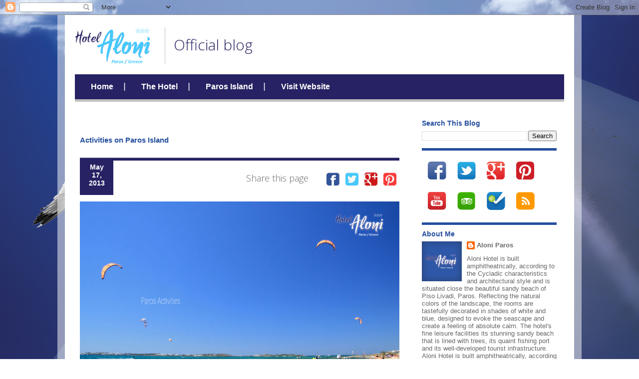

--- FILE ---
content_type: text/html; charset=UTF-8
request_url: http://blog.aloniparos.com/2013/05/activities-on-paros-island.html
body_size: 18423
content:
<!DOCTYPE html>
<html class='v2' dir='ltr' xmlns='http://www.w3.org/1999/xhtml' xmlns:b='http://www.google.com/2005/gml/b' xmlns:data='http://www.google.com/2005/gml/data' xmlns:expr='http://www.google.com/2005/gml/expr'>
<head>
<link href='https://www.blogger.com/static/v1/widgets/4128112664-css_bundle_v2.css' rel='stylesheet' type='text/css'/>
<meta content='width=1100' name='viewport'/>
<meta content='text/html; charset=UTF-8' http-equiv='Content-Type'/>
<meta content='blogger' name='generator'/>
<link href='http://blog.aloniparos.com/favicon.ico' rel='icon' type='image/x-icon'/>
<link href='http://blog.aloniparos.com/2013/05/activities-on-paros-island.html' rel='canonical'/>
<link rel="alternate" type="application/atom+xml" title="Aloni Paros - Atom" href="http://blog.aloniparos.com/feeds/posts/default" />
<link rel="alternate" type="application/rss+xml" title="Aloni Paros - RSS" href="http://blog.aloniparos.com/feeds/posts/default?alt=rss" />
<link rel="service.post" type="application/atom+xml" title="Aloni Paros - Atom" href="https://www.blogger.com/feeds/5961760843967801699/posts/default" />

<link rel="alternate" type="application/atom+xml" title="Aloni Paros - Atom" href="http://blog.aloniparos.com/feeds/7215112149087866035/comments/default" />
<!--Can't find substitution for tag [blog.ieCssRetrofitLinks]-->
<link href='https://blogger.googleusercontent.com/img/b/R29vZ2xl/AVvXsEiBjcDMF2LDJU8ixyBIkY60LFewnoS4mXVp2BHa4dTiyi0AUFyb8p4f1HB28W6s4NiSJLLwfp3TvoS4mhFqv9OPzG-4SsyZuo_Rpj2HO_G7hlE2SXd52J3dBRBuv4EJdoJP4FIYJE8EJBli/s1600/Activites.jpg' rel='image_src'/>
<meta content='Paros Island is the perfect destination all year round for active holidays fans especially when it comes to adventure activities and extreme sports. However summer is definitely the best season for it! For travelers who enjoy watersports, go windsurfing or waterskiing, wakeboarding or take a banana boat or tube ride just for fun.' name='description'/>
<meta content='http://blog.aloniparos.com/2013/05/activities-on-paros-island.html' property='og:url'/>
<meta content='Activities on Paros Island' property='og:title'/>
<meta content='Paros Island is the perfect destination all year round for active holidays fans especially when it comes to adventure activities and extreme sports. However summer is definitely the best season for it! For travelers who enjoy watersports, go windsurfing or waterskiing, wakeboarding or take a banana boat or tube ride just for fun.' property='og:description'/>
<meta content='https://blogger.googleusercontent.com/img/b/R29vZ2xl/AVvXsEiBjcDMF2LDJU8ixyBIkY60LFewnoS4mXVp2BHa4dTiyi0AUFyb8p4f1HB28W6s4NiSJLLwfp3TvoS4mhFqv9OPzG-4SsyZuo_Rpj2HO_G7hlE2SXd52J3dBRBuv4EJdoJP4FIYJE8EJBli/w1200-h630-p-k-no-nu/Activites.jpg' property='og:image'/>
<title>Aloni Paros: Activities on Paros Island</title>
<style id='page-skin-1' type='text/css'><!--
/*
-----------------------------------------------
Blogger Template Style
Name:     Travel
Designer: Sookhee Lee
URL:      www.plyfly.net
----------------------------------------------- */
/* Variable definitions
====================
<Variable name="keycolor" description="Main Color" type="color" default="#539bcd"/>
<Group description="Page Text" selector="body">
<Variable name="body.font" description="Font" type="font"
default="normal normal 13px 'Trebuchet MS',Trebuchet,sans-serif"/>
<Variable name="body.text.color" description="Text Color" type="color" default="#bbbbbb"/>
</Group>
<Group description="Backgrounds" selector=".body-fauxcolumns-outer">
<Variable name="body.background.color" description="Outer Background" type="color" default="#539bcd"/>
<Variable name="content.background.color" description="Main Background" type="color" default="transparent"/>
</Group>
<Group description="Links" selector=".main-outer">
<Variable name="link.color" description="Link Color" type="color" default="#ff9900"/>
<Variable name="link.visited.color" description="Visited Color" type="color" default="#b87209"/>
<Variable name="link.hover.color" description="Hover Color" type="color" default="#ff9900"/>
</Group>
<Group description="Blog Title" selector=".header h1">
<Variable name="header.font" description="Font" type="font"
default="normal normal 60px 'Trebuchet MS',Trebuchet,sans-serif"/>
<Variable name="header.text.color" description="Text Color" type="color" default="#ffffff" />
</Group>
<Group description="Blog Description" selector=".header .description">
<Variable name="description.text.color" description="Description Color" type="color"
default="#666666" />
</Group>
<Group description="Tabs Text" selector=".tabs-inner .widget li a">
<Variable name="tabs.font" description="Font" type="font"
default="normal bold 16px 'Trebuchet MS',Trebuchet,sans-serif"/>
<Variable name="tabs.text.color" description="Text Color" type="color" default="#ffffff"/>
<Variable name="tabs.selected.text.color" description="Selected Color" type="color" default="#ffffff"/>
</Group>
<Group description="Tabs Background" selector=".tabs-outer .PageList">
<Variable name="tabs.background.color" description="Background Color" type="color" default="transparent"/>
<Variable name="tabs.selected.background.color" description="Selected Color" type="color" default="transparent"/>
</Group>
<Group description="Date Header" selector=".main-inner h2.date-header">
<Variable name="date.font" description="Font" type="font"
default="normal normal 14px 'Trebuchet MS',Trebuchet,sans-serif"/>
<Variable name="date.text.color" description="Text Color" type="color" default="#666666"/>
</Group>
<Group description="Post Title" selector="h3.post-title a">
<Variable name="post.title.font" description="Font" type="font"
default="normal bold 20px 'Trebuchet MS',Trebuchet,sans-serif"/>
<Variable name="post.title.text.color" description="Text Color" type="color"
default="#ffffff"/>
</Group>
<Group description="Post Background" selector=".column-center-inner">
<Variable name="post.background.color" description="Background Color" type="color"
default="transparent"/>
<Variable name="post.background.url" description="Post Background URL" type="url" default="none"/>
</Group>
<Group description="Gadget Title Color" selector="h2">
<Variable name="widget.title.font" description="Font" type="font"
default="normal bold 14px 'Trebuchet MS',Trebuchet,sans-serif"/>
<Variable name="widget.title.text.color" description="Title Color" type="color" default="#ffffff"/>
</Group>
<Group description="Gadget Text" selector=".footer-inner .widget, .sidebar .widget">
<Variable name="widget.font" description="Font" type="font"
default="normal normal 13px 'Trebuchet MS',Trebuchet,sans-serif"/>
<Variable name="widget.text.color" description="Text Color" type="color" default="#666666"/>
</Group>
<Group description="Gadget Links" selector=".sidebar .widget">
<Variable name="widget.link.color" description="Link Color" type="color" default="#666666"/>
<Variable name="widget.link.visited.color" description="Visited Color" type="color" default="#436590"/>
<Variable name="widget.alternate.text.color" description="Alternate Color" type="color" default="#ffffff"/>
</Group>
<Group description="Sidebar Background" selector=".column-left-inner .column-right-inner">
<Variable name="widget.outer.background.color" description="Background Color" type="color" default="transparent" />
<Variable name="widget.border.bevel.color" description="Bevel Color" type="color" default="transparent" />
</Group>
<Variable name="body.background" description="Body Background" type="background"
color="#ffffff" default="$(color) none repeat-x scroll top center"/>
<Variable name="content.background" description="Content Background" type="background"
color="#ffffff" default="$(color) none repeat scroll top center"/>
<Variable name="comments.background" description="Comments Background" type="background"
default="#cccccc none repeat scroll top center"/>
<Variable name="content.imageBorder.top.space" description="Content Image Border Top Space" type="length" default="0"/>
<Variable name="content.imageBorder.top" description="Content Image Border Top" type="url" default="none"/>
<Variable name="content.margin" description="Content Margin Top" type="length" default="20px"/>
<Variable name="content.padding" description="Content Padding" type="length" default="20px"/>
<Variable name="content.posts.padding" description="Posts Content Padding" type="length" default="10px"/>
<Variable name="tabs.background.gradient" description="Tabs Background Gradient" type="url"
default="url(//www.blogblog.com/1kt/travel/bg_black_50.png)"/>
<Variable name="tabs.selected.background.gradient" description="Tabs Selected Background Gradient" type="url"
default="url(//www.blogblog.com/1kt/travel/bg_black_50.png)"/>
<Variable name="widget.outer.background.gradient" description="Sidebar Gradient" type="url"
default="url(//www.blogblog.com/1kt/travel/bg_black_50.png)"/>
<Variable name="footer.background.gradient" description="Footer Background Gradient" type="url" default="none"/>
<Variable name="mobile.background.overlay" description="Mobile Background Overlay" type="string"
default="transparent none repeat scroll top left"/>
<Variable name="mobile.button.color" description="Mobile Button Color" type="color" default="#ffffff" />
<Variable name="startSide" description="Side where text starts in blog language" type="automatic" default="left"/>
<Variable name="endSide" description="Side where text ends in blog language" type="automatic" default="right"/>
*/
/* Content
----------------------------------------------- */
@import url(http://fonts.googleapis.com/css?family=Open+Sans:300,400&subset=latin,greek);
body {
font: normal normal 13px 'Trebuchet MS',Trebuchet,sans-serif;
color: #666666;
background: #ffffff url(http://3.bp.blogspot.com/-oafrKmWD024/UVqI_BXKyMI/AAAAAAAAAC4/c17Y2cwW1fw/s0/aloni-paros-bg.jpg) no-repeat fixed top center;
background-repeat: no-repeat;
background-size: cover;
}
html body .region-inner {
min-width: 0;
max-width: 100%;
width: auto;
}
a:link {
text-decoration:none;
color: #262263;
}
a:visited {
text-decoration:none;
color: #436590;
}
a:hover {
text-decoration:underline;
color: #ff9900;
}
.content-outer .content-cap-top {
height: 5px;
/*background: transparent url(//www.blogblog.com/1kt/travel/bg_container.png) repeat-x scroll top center;*/
}
.content-outer {
margin: 0 auto;
padding-top: 0px;
border-left: 15px solid rgba(254, 254, 254, 0.5);
border-right: 15px solid rgba(254, 254, 254, 0.5);
}
.content-inner {
/*background: #ffffff url(//www.blogblog.com/1kt/travel/bg_container.png) repeat-x scroll top left;*/
background-position: left -5px;
background-color: #ffffff;
padding: 20px;
}
.main-inner .date-outer {
margin-bottom: 2em;
}
/* Header
----------------------------------------------- */
.header-inner .Header .titlewrapper,
.header-inner .Header .descriptionwrapper {
padding-left: 10px;
padding-right: 10px;
}
.Header h1 {
font: normal normal 60px 'Trebuchet MS',Trebuchet,sans-serif;
color: #000000;
}
.Header h1 a {
color: #000000;
}
.Header .description {
font-size: 130%;
margin-bottom: 11px;
margin-right: 0;
margin-top: 14px;
padding: 0 2px;
text-indent: 7px;
}
/* Tabs
----------------------------------------------- */
.tabs-inner {
margin: 1em 0 0;
padding: 0;
}
.tabs-inner .section {
margin: 0;
}
.tabs-inner .widget ul {
padding: 0;
background: #262263 none repeat scroll top center;
}
.tabs-inner .widget li {
border: none;
}
div#PageList1.widget div.widget-content ul>li{
padding-left:8px;
}
div#PageList1.widget div.widget-content ul{
border-bottom:5px solid #c0c0c0;
}
/*
.tabs-inner .widget li:not(:last-child):after{
color: white;
content: "|";
font-size: 17px;
}
.tabs-inner .widget li:hover:after,.tabs-inner .widget li.selected:after{
visibility:hidden;
}
*/
.date_nelios{
background-color: #262263;
color: white;
height: 59px;
padding: 5px;
text-align: center;
float: left;
width: 57px;
}
.date_nelios .date_nelios_div{
margin: 0 auto;
width: 38px;
}
.nelios_civitel_hr{
background-color: #262263;
width:100%;
height:5px;
margin-top:25px;
border-top:1px solid #76759f;
}
.nelios_share_this{
float: left; font-size: 18px; margin-right: 30px;
font-family:"Open Sans",sans-serif;
font-weight:300;
}
div.region-inner div#header.header div#Header1.widget div#header-inner a{
border-right: 1px solid #C0C0C0;
display: block;
float: left;
margin-right: 10px;
width: 180px;
}
.content-cap-top.cap-top{
background-color:white;
}
.mbt-bookmarking {
float:left;
}
.mbt-bookmarking a {
display:block;
height:28px;
width:28px;
padding:0 5px;
float:left;
position:relative;
}
div.region-inner div#header.header div#Header1.widget div#header-inner div.descriptionwrapper p.description span{
font-size:30px;
font-family:"Open Sans";
font-weight:300;
color:#262263;
}
.tabs-inner .widget li a {
display: inline-block;
padding: 1em 1.5em;
color: #ffffff;
font: normal bold 16px 'Trebuchet MS',Trebuchet,sans-serif;
background-image:url(https://lh3.googleusercontent.com/-BewQFLCsAs0/UVqOPWunAiI/AAAAAAAADlE/TXVerClxEKM/s128/aloniparos-sep.jpg);
background-repeat:no-repeat;
background-position: right center;
}
.tabs-inner .widget li:last-child a{
background-image:none;
}
.tabs-inner .widget li.selected a,
.tabs-inner .widget li a:hover {
position: relative;
z-index: 1;
background-image:none;
background: #ffffff none repeat scroll top center;
color: #262263;
}
/* Headings
----------------------------------------------- */
h2 {
font: normal bold 14px 'Trebuchet MS',Trebuchet,sans-serif;
color: #254e9e;
}
.main-inner h2.date-header {
font: bold 14px 'Trebuchet MS',Trebuchet,sans-serif;
color: #ffffff;
}
.footer-inner .widget h2,
.sidebar .widget h2 {
padding-bottom: .5em;
}
/* Main
----------------------------------------------- */
.main-inner {
padding: 20px 0;
}
.main-inner .column-center-inner {
padding: 10px 0;
}
.main-inner .column-center-inner .section {
margin: 0 10px;
}
.main-inner .column-right-inner {
margin-left: 20px;
}
.main-inner .fauxcolumn-right-outer .fauxcolumn-inner {
margin-left: 20px;
background: #ffffff none repeat scroll top left;
}
.main-inner .column-left-inner {
margin-right: 20px;
}
.main-inner .fauxcolumn-left-outer .fauxcolumn-inner {
margin-right: 20px;
background: #ffffff none repeat scroll top left;
}
.main-inner .column-left-inner,
.main-inner .column-right-inner {
padding: 15px 0;
}
/* Posts
----------------------------------------------- */
h3.post-title {
margin-top: 20px;
color: #254e9e;
}
h3.post-title a {
font: normal bold 20px 'Trebuchet MS',Trebuchet,sans-serif;
color: #254e9e;
}
h3.post-title a:hover {
text-decoration: underline;
}
.main-inner .column-center-outer {
background: transparent none repeat scroll top left;
_background-image: none;
}
.post-body {
line-height: 1.4;
position: relative;
}
.post-header {
margin: 0 0 1em;
line-height: 1.6;
}
.post-footer {
margin: .5em 0;
line-height: 1.6;
}
#blog-pager {
font-size: 140%;
}
#comments {
background: #cccccc none repeat scroll top center;
padding: 15px;
}
#comments .comment-author {
padding-top: 1.5em;
}
#comments h4,
#comments .comment-author a,
#comments .comment-timestamp a {
color: #254e9e;
}
#comments .comment-author:first-child {
padding-top: 0;
border-top: none;
}
.avatar-image-container {
margin: .2em 0 0;
}
/* Comments
----------------------------------------------- */
#comments a {
color: #254e9e;
}
.comments .comments-content .icon.blog-author {
background-repeat: no-repeat;
background-image: url([data-uri]);
}
.comments .comments-content .loadmore a {
border-top: 1px solid #254e9e;
border-bottom: 1px solid #254e9e;
}
.comments .comment-thread.inline-thread {
background: transparent;
}
.comments .continue {
border-top: 2px solid #254e9e;
}
/* Widgets
----------------------------------------------- */
.sidebar .widget {
border-bottom: 5px solid #254e9e;
padding-bottom: 10px;
margin: 10px 0;
}
.sidebar .widget:first-child {
margin-top: 0;
}
.sidebar .widget:last-child {
border-bottom: none;
margin-bottom: 0;
padding-bottom: 0;
}
.footer-inner .widget,
.sidebar .widget {
font: normal normal 13px 'Trebuchet MS',Trebuchet,sans-serif;
color: #666666;
}
.sidebar .widget a:link {
color: #666666;
text-decoration: none;
}
.sidebar .widget a:visited {
color: #436590;
}
.sidebar .widget a:hover {
color: #666666;
text-decoration: underline;
}
.footer-inner .widget a:link {
color: #262263;
text-decoration: none;
}
.footer-inner .widget a:visited {
color: #436590;
}
.footer-inner .widget a:hover {
color: #262263;
text-decoration: underline;
}
.widget .zippy {
color: #000000;
}
.footer-inner {
background: transparent none repeat scroll top center;
}
/* Mobile
----------------------------------------------- */
body.mobile  {
background-size: 100% auto;
}
body.mobile .AdSense {
margin: 0 -10px;
}
.mobile .body-fauxcolumn-outer {
background: transparent none repeat scroll top left;
}
.mobile .footer-inner .widget a:link {
color: #666666;
text-decoration: none;
}
.mobile .footer-inner .widget a:visited {
color: #436590;
}
.mobile-post-outer a {
color: #254e9e;
}
.mobile-link-button {
background-color: #262263;
}
.mobile-link-button a:link, .mobile-link-button a:visited {
color: #ffffff;
}
.mobile-index-contents {
color: #666666;
}
.mobile .tabs-inner .PageList .widget-content {
background: #ffffff none repeat scroll top center;
color: #262263;
}
.mobile .tabs-inner .PageList .widget-content .pagelist-arrow {
border-left: 1px solid #262263;
}

--></style>
<style id='template-skin-1' type='text/css'><!--
body {
min-width: 1020px;
}
.content-outer, .content-fauxcolumn-outer, .region-inner {
min-width: 1020px;
max-width: 1020px;
_width: 1020px;
}
.main-inner .columns {
padding-left: 0px;
padding-right: 320px;
}
.main-inner .fauxcolumn-center-outer {
left: 0px;
right: 320px;
/* IE6 does not respect left and right together */
_width: expression(this.parentNode.offsetWidth -
parseInt("0px") -
parseInt("320px") + 'px');
}
.main-inner .fauxcolumn-left-outer {
width: 0px;
}
.main-inner .fauxcolumn-right-outer {
width: 320px;
}
.main-inner .column-left-outer {
width: 0px;
right: 100%;
margin-left: -0px;
}
.main-inner .column-right-outer {
width: 320px;
margin-right: -320px;
}
#layout {
min-width: 0;
}
#layout .content-outer {
min-width: 0;
width: 800px;
}
#layout .region-inner {
min-width: 0;
width: auto;
}
--></style>
<script type='text/javascript'>
        (function(i,s,o,g,r,a,m){i['GoogleAnalyticsObject']=r;i[r]=i[r]||function(){
        (i[r].q=i[r].q||[]).push(arguments)},i[r].l=1*new Date();a=s.createElement(o),
        m=s.getElementsByTagName(o)[0];a.async=1;a.src=g;m.parentNode.insertBefore(a,m)
        })(window,document,'script','https://www.google-analytics.com/analytics.js','ga');
        ga('create', 'UA-3865240-1', 'auto', 'blogger');
        ga('blogger.send', 'pageview');
      </script>
<link href='https://www.blogger.com/dyn-css/authorization.css?targetBlogID=5961760843967801699&amp;zx=7c014e2e-ae9f-43d4-8fd2-5c286e83ffa6' media='none' onload='if(media!=&#39;all&#39;)media=&#39;all&#39;' rel='stylesheet'/><noscript><link href='https://www.blogger.com/dyn-css/authorization.css?targetBlogID=5961760843967801699&amp;zx=7c014e2e-ae9f-43d4-8fd2-5c286e83ffa6' rel='stylesheet'/></noscript>
<meta name='google-adsense-platform-account' content='ca-host-pub-1556223355139109'/>
<meta name='google-adsense-platform-domain' content='blogspot.com'/>

</head>
<body class='loading'>
<div class='navbar section' id='navbar'><div class='widget Navbar' data-version='1' id='Navbar1'><script type="text/javascript">
    function setAttributeOnload(object, attribute, val) {
      if(window.addEventListener) {
        window.addEventListener('load',
          function(){ object[attribute] = val; }, false);
      } else {
        window.attachEvent('onload', function(){ object[attribute] = val; });
      }
    }
  </script>
<div id="navbar-iframe-container"></div>
<script type="text/javascript" src="https://apis.google.com/js/platform.js"></script>
<script type="text/javascript">
      gapi.load("gapi.iframes:gapi.iframes.style.bubble", function() {
        if (gapi.iframes && gapi.iframes.getContext) {
          gapi.iframes.getContext().openChild({
              url: 'https://www.blogger.com/navbar/5961760843967801699?po\x3d7215112149087866035\x26origin\x3dhttp://blog.aloniparos.com',
              where: document.getElementById("navbar-iframe-container"),
              id: "navbar-iframe"
          });
        }
      });
    </script><script type="text/javascript">
(function() {
var script = document.createElement('script');
script.type = 'text/javascript';
script.src = '//pagead2.googlesyndication.com/pagead/js/google_top_exp.js';
var head = document.getElementsByTagName('head')[0];
if (head) {
head.appendChild(script);
}})();
</script>
</div></div>
<div class='body-fauxcolumns'>
<div class='fauxcolumn-outer body-fauxcolumn-outer'>
<div class='cap-top'>
<div class='cap-left'></div>
<div class='cap-right'></div>
</div>
<div class='fauxborder-left'>
<div class='fauxborder-right'></div>
<div class='fauxcolumn-inner'>
</div>
</div>
<div class='cap-bottom'>
<div class='cap-left'></div>
<div class='cap-right'></div>
</div>
</div>
</div>
<div class='content'>
<div class='content-fauxcolumns'>
<div class='fauxcolumn-outer content-fauxcolumn-outer'>
<div class='cap-top'>
<div class='cap-left'></div>
<div class='cap-right'></div>
</div>
<div class='fauxborder-left'>
<div class='fauxborder-right'></div>
<div class='fauxcolumn-inner'>
</div>
</div>
<div class='cap-bottom'>
<div class='cap-left'></div>
<div class='cap-right'></div>
</div>
</div>
</div>
<div class='content-outer'>
<div class='content-cap-top cap-top'>
<div class='cap-left'></div>
<div class='cap-right'></div>
</div>
<div class='fauxborder-left content-fauxborder-left'>
<div class='fauxborder-right content-fauxborder-right'></div>
<div class='content-inner'>
<header>
<div class='header-outer'>
<div class='header-cap-top cap-top'>
<div class='cap-left'></div>
<div class='cap-right'></div>
</div>
<div class='fauxborder-left header-fauxborder-left'>
<div class='fauxborder-right header-fauxborder-right'></div>
<div class='region-inner header-inner'>
<div class='header section' id='header'><div class='widget Header' data-version='1' id='Header1'>
<div id='header-inner'>
<a href='http://blog.aloniparos.com/' style='display: block'>
<img alt='Aloni Paros' height='73px; ' id='Header1_headerimg' src='https://blogger.googleusercontent.com/img/b/R29vZ2xl/AVvXsEgqQ31TwPOdzgepZadtMGE9M7utGBVt1yfkQlVAbvtAzFmMJr6gwVPGZQfJV10wIC-_Hcr2Pgi03xB0-gojwJOHrN3VDjMAdiF5jG_3CApdBwmINuufytjCCQUpUxXNa3DWJvqmJ8Vf4sGh/s1600/aloni_logo.png' style='display: block' width='150px; '/>
</a>
<div class='descriptionwrapper'>
<p class='description'><span>Official blog</span></p>
</div>
</div>
</div></div>
</div>
</div>
<div class='header-cap-bottom cap-bottom'>
<div class='cap-left'></div>
<div class='cap-right'></div>
</div>
</div>
</header>
<div class='tabs-outer'>
<div class='tabs-cap-top cap-top'>
<div class='cap-left'></div>
<div class='cap-right'></div>
</div>
<div class='fauxborder-left tabs-fauxborder-left'>
<div class='fauxborder-right tabs-fauxborder-right'></div>
<div class='region-inner tabs-inner'>
<div class='tabs section' id='crosscol'><div class='widget PageList' data-version='1' id='PageList1'>
<h2>Pages</h2>
<div class='widget-content'>
<ul>
<li>
<a href='http://blog.aloniparos.com/'>Home</a>
</li>
<li>
<a href='http://blog.aloniparos.com/search/label/Aloni%20Hotel'>The Hotel</a>
</li>
<li>
<a href='http://blog.aloniparos.com/search/label/paros%20island'>Paros Island</a>
</li>
<li>
<a href='http://www.aloniparos.com/'>Visit Website</a>
</li>
</ul>
<div class='clear'></div>
</div>
</div></div>
<div class='tabs no-items section' id='crosscol-overflow'></div>
</div>
</div>
<div class='tabs-cap-bottom cap-bottom'>
<div class='cap-left'></div>
<div class='cap-right'></div>
</div>
</div>
<div class='main-outer'>
<div class='main-cap-top cap-top'>
<div class='cap-left'></div>
<div class='cap-right'></div>
</div>
<div class='fauxborder-left main-fauxborder-left'>
<div class='fauxborder-right main-fauxborder-right'></div>
<div class='region-inner main-inner'>
<div class='columns fauxcolumns'>
<div class='fauxcolumn-outer fauxcolumn-center-outer'>
<div class='cap-top'>
<div class='cap-left'></div>
<div class='cap-right'></div>
</div>
<div class='fauxborder-left'>
<div class='fauxborder-right'></div>
<div class='fauxcolumn-inner'>
</div>
</div>
<div class='cap-bottom'>
<div class='cap-left'></div>
<div class='cap-right'></div>
</div>
</div>
<div class='fauxcolumn-outer fauxcolumn-left-outer'>
<div class='cap-top'>
<div class='cap-left'></div>
<div class='cap-right'></div>
</div>
<div class='fauxborder-left'>
<div class='fauxborder-right'></div>
<div class='fauxcolumn-inner'>
</div>
</div>
<div class='cap-bottom'>
<div class='cap-left'></div>
<div class='cap-right'></div>
</div>
</div>
<div class='fauxcolumn-outer fauxcolumn-right-outer'>
<div class='cap-top'>
<div class='cap-left'></div>
<div class='cap-right'></div>
</div>
<div class='fauxborder-left'>
<div class='fauxborder-right'></div>
<div class='fauxcolumn-inner'>
</div>
</div>
<div class='cap-bottom'>
<div class='cap-left'></div>
<div class='cap-right'></div>
</div>
</div>
<!-- corrects IE6 width calculation -->
<div class='columns-inner'>
<div class='column-center-outer'>
<div class='column-center-inner'>
<div class='main section' id='main'><div class='widget Blog' data-version='1' id='Blog1'>
<div class='blog-posts hfeed'>
<script type='text/javascript'> var postDate=""; </script>
<!--Can't find substitution for tag [defaultAdStart]-->

          <div class="date-outer">
<h2 class='date-header'><span>May 17, 2013</span></h2>

          <div class="date-posts">
<div class='post-outer'>
<div class='post hentry' itemprop='blogPost' itemscope='itemscope' itemtype='http://schema.org/BlogPosting'>
<meta content='https://blogger.googleusercontent.com/img/b/R29vZ2xl/AVvXsEiBjcDMF2LDJU8ixyBIkY60LFewnoS4mXVp2BHa4dTiyi0AUFyb8p4f1HB28W6s4NiSJLLwfp3TvoS4mhFqv9OPzG-4SsyZuo_Rpj2HO_G7hlE2SXd52J3dBRBuv4EJdoJP4FIYJE8EJBli/s1600/Activites.jpg' itemprop='image_url'/>
<script type='text/javascript'> firstImageUrl = "https://blogger.googleusercontent.com/img/b/R29vZ2xl/AVvXsEiBjcDMF2LDJU8ixyBIkY60LFewnoS4mXVp2BHa4dTiyi0AUFyb8p4f1HB28W6s4NiSJLLwfp3TvoS4mhFqv9OPzG-4SsyZuo_Rpj2HO_G7hlE2SXd52J3dBRBuv4EJdoJP4FIYJE8EJBli/s1600/Activites.jpg"; </script>
<meta content='5961760843967801699' itemprop='blogId'/>
<meta content='7215112149087866035' itemprop='postId'/>
<a name='7215112149087866035'></a>
<h3 class='post-title entry-title' itemprop='name'>
Activities on Paros Island
</h3>
<div class='nelios_civitel_hr'><br/></div>
<div class='date_nelios'><div class='date_nelios_div'><h2 class='date-header'>May 17, 2013</h2></div></div>
<div class='share_test' style='float:right;margin-top: 23px;'>
<div class='nelios_share_this'>Share this page</div>
<div class='mbt-bookmarking'>
<a href='http://www.facebook.com/sharer.php?u=http://blog.aloniparos.com/2013/05/activities-on-paros-island.html&t=Activities on Paros Island' target='_blank'><img alt='facebook' height='28' src='https://lh5.googleusercontent.com/-xRu4t2qe9ug/UVL_szCnT5I/AAAAAAAADis/je317TVS18M/s128/fb.jpg' width='28'/></a>
<a href='http://twitthis.com/twit?url=http://blog.aloniparos.com/2013/05/activities-on-paros-island.html&title=Activities on Paros Island' target='_blank'><img alt='twitter' height='28' src='https://lh4.googleusercontent.com/-87PKBzsVwf0/UVL_tFYtxWI/AAAAAAAADio/w7GQLrvBnlg/s28/tw.jpg' width='28'/></a>
<a href='https://plus.google.com/share?url=http://blog.aloniparos.com/2013/05/activities-on-paros-island.html&t=Activities on Paros Island' target='_blank'><img alt='google+' height='28' src='https://lh6.googleusercontent.com/-xT4hLIeuasA/UVL_s27YUBI/AAAAAAAADik/duIJSHPTJaM/s28/google%252B.jpg' width='28'/></a>
<a href='http://pinterest.com/pin/create/button/?url=http://blog.aloniparos.com/2013/05/activities-on-paros-island.html&description=Activities on Paros Island&media=https://blogger.googleusercontent.com/img/b/R29vZ2xl/AVvXsEiBjcDMF2LDJU8ixyBIkY60LFewnoS4mXVp2BHa4dTiyi0AUFyb8p4f1HB28W6s4NiSJLLwfp3TvoS4mhFqv9OPzG-4SsyZuo_Rpj2HO_G7hlE2SXd52J3dBRBuv4EJdoJP4FIYJE8EJBli/s1600/Activites.jpg' target='_blank'><img alt='pinterest' height='28' src='https://lh6.googleusercontent.com/-0G3A7JjtWaY/UVL_s1C8OfI/AAAAAAAADic/g-wNMrpRoqA/s28/pin.jpg' width='28'/></a>
</div>
</div>
<div style='clear:both;float:none;'></div>
<script type='text/javascript'> postDate = "May 17, 2013"; </script>
<div class='post-header'>
<div class='post-header-line-1'></div>
</div>
<div class='post-body entry-content' id='post-body-7215112149087866035' itemprop='articleBody'>
<div dir="ltr" style="text-align: left;" trbidi="on">
<div class="separator" style="clear: both; text-align: center;">
<a href="https://blogger.googleusercontent.com/img/b/R29vZ2xl/AVvXsEiBjcDMF2LDJU8ixyBIkY60LFewnoS4mXVp2BHa4dTiyi0AUFyb8p4f1HB28W6s4NiSJLLwfp3TvoS4mhFqv9OPzG-4SsyZuo_Rpj2HO_G7hlE2SXd52J3dBRBuv4EJdoJP4FIYJE8EJBli/s1600/Activites.jpg" imageanchor="1" style="clear: left; float: left; margin-bottom: 1em; margin-right: 1em;"><img border="0" height="436" src="https://blogger.googleusercontent.com/img/b/R29vZ2xl/AVvXsEiBjcDMF2LDJU8ixyBIkY60LFewnoS4mXVp2BHa4dTiyi0AUFyb8p4f1HB28W6s4NiSJLLwfp3TvoS4mhFqv9OPzG-4SsyZuo_Rpj2HO_G7hlE2SXd52J3dBRBuv4EJdoJP4FIYJE8EJBli/s1600/Activites.jpg" width="640" /></a></div>
<br />
<div style="text-align: justify;">
<a href="http://blog.aloniparos.com/search/label/paros%20island" target="_blank">Paros Island</a> is the perfect destination all year round for active holidays fans especially when it comes to adventure activities and extreme sports. However summer is definitely the best season for it! For travelers who enjoy watersports, go windsurfing or waterskiing, wakeboarding or take a banana boat or tube ride just for fun. </div>
<br />
<a name="more"></a><span style="text-align: justify;">Sea lovers should definitely try the latest craze in wave sports; kite surfing on Punda beach or the more traditional </span><a href="http://blog.aloniparos.com/search/label/activities" style="text-align: justify;" target="_blank">activities</a><span style="text-align: justify;"> like horse riding at Naoussa beach or scuba diving at New Golden beach. Not enough of adventure? Enjoy a mountain bike tour over the hills of the island, follow old paths and trails and explore the beautiful wildlife.</span><br />
<span style="text-align: justify;"><br /></span>
<span style="text-align: justify;">So, you are on Paros Island! Are you still looking for something exciting to do? We at </span><a href="http://www.aloniparos.com/" style="text-align: justify;" target="_blank"><b>Aloni Paros hotel</b> </a><span style="text-align: justify;">recommend the best activities available to try!</span><br />
<br />
<b style="text-align: justify;"><a href="http://www.aloniparos.com/booking_engine/book_online" style="text-align: justify;" target="_blank">Book your holidays</a></b><span style="text-align: justify;"> on Paros Island and enjoy all above!</span><br />
<div style="text-align: justify;">
<br /></div>
<div style="text-align: justify;">
<br />
<div class="separator" style="clear: both; text-align: center;">
<a href="http://www.pinterest.com/aloniparos/activities-on-paros-island/" target="_blank"><img border="0" height="400" src="https://blogger.googleusercontent.com/img/b/R29vZ2xl/AVvXsEjh1T_YCLgOWjI3AJxC3ARGTV-chLoV4E8P-ryzykwjwTDXp8D6JzWnLndZ0Bnphs_5zzs5uNmXNHZyGOuASM7k9EdNf7g9AGLzWX92_M9mBwZWcfuFUJHxzcmxpmqyI6lRupqPq9zZ2k3o/s1600/activities+scr.png" width="338" /></a></div>
<br /></div>
<div class="separator" style="clear: both; text-align: center;">
</div>
<div class="separator" style="clear: both; text-align: center;">
<br /></div>
<div class="separator" style="clear: both; text-align: center;">
<br /></div>
<div class="separator" style="clear: both; text-align: center;">
</div>
<object height="480" width="640"> <param name="flashvars" value="offsite=true&lang=en-us&page_show_url=%2Fphotos%2Faloniparos%2Fsets%2F72157634608054484%2Fshow%2F&page_show_back_url=%2Fphotos%2Faloniparos%2Fsets%2F72157634608054484%2F&set_id=72157634608054484&jump_to="></param>
<param name="movie" value="http://www.flickr.com/apps/slideshow/show.swf?v=124984"></param>
<param name="allowFullScreen" value="true"></param>
<embed type="application/x-shockwave-flash" src="http://www.flickr.com/apps/slideshow/show.swf?v=124984" allowFullScreen="true" flashvars="offsite=true&lang=en-us&page_show_url=%2Fphotos%2Faloniparos%2Fsets%2F72157634608054484%2Fshow%2F&page_show_back_url=%2Fphotos%2Faloniparos%2Fsets%2F72157634608054484%2F&set_id=72157634608054484&jump_to=" width="640" height="480"></embed></object><br />
<br />
<blockquote class="twitter-tweet">
Activities on <a href="https://twitter.com/search/%23Paros">#Paros</a> <a href="https://twitter.com/search/%23island">#island</a> <a href="https://twitter.com/search/%23Greece">#Greece</a> <a href="https://twitter.com/search/%23summer">#summer</a> <a href="https://twitter.com/search/%23ttot">#ttot</a> <a href="https://twitter.com/search/%23Cyclades">#Cyclades</a> <a href="https://twitter.com/search/%23activities">#activities</a> <a href="http://t.co/puRIxN4pBr" title="http://ow.ly/leWOl">ow.ly/leWOl</a><br />
&#8212; Aloni Hotel Paros (@AloniHotelParos) <a href="https://twitter.com/AloniHotelParos/status/336827774700498946">May 21, 2013</a></blockquote>
<script async="" charset="utf-8" src="//platform.twitter.com/widgets.js"></script><br /></div>
<div style='clear: both;'></div>
</div>
<div class='post-footer'>
<div class='post-footer-line post-footer-line-1'><span class='post-author vcard'>
</span>
<span class='post-timestamp'>
</span>
<span class='post-comment-link'>
</span>
<span class='post-icons'>
<span class='item-control blog-admin pid-876758139'>
<a href='https://www.blogger.com/post-edit.g?blogID=5961760843967801699&postID=7215112149087866035&from=pencil' title='Edit Post'>
<img alt='' class='icon-action' height='18' src='https://resources.blogblog.com/img/icon18_edit_allbkg.gif' width='18'/>
</a>
</span>
</span>
<div class='post-share-buttons goog-inline-block'>
</div>
</div>
<div class='post-footer-line post-footer-line-2'><span class='post-labels'>
Ετικέτες
<a href='http://blog.aloniparos.com/search/label/activities' rel='tag'>activities</a>,
<a href='http://blog.aloniparos.com/search/label/english' rel='tag'>english</a>,
<a href='http://blog.aloniparos.com/search/label/paros%20island' rel='tag'>paros island</a>
</span>
</div>
<div class='post-footer-line post-footer-line-3'><span class='post-location'>
</span>
</div>
</div>
</div>
<div class='comments' id='comments'>
<a name='comments'></a>
<h4>2 comments:</h4>
<div class='comments-content'>
<script async='async' src='' type='text/javascript'></script>
<script type='text/javascript'>
    (function() {
      var items = null;
      var msgs = null;
      var config = {};

// <![CDATA[
      var cursor = null;
      if (items && items.length > 0) {
        cursor = parseInt(items[items.length - 1].timestamp) + 1;
      }

      var bodyFromEntry = function(entry) {
        var text = (entry &&
                    ((entry.content && entry.content.$t) ||
                     (entry.summary && entry.summary.$t))) ||
            '';
        if (entry && entry.gd$extendedProperty) {
          for (var k in entry.gd$extendedProperty) {
            if (entry.gd$extendedProperty[k].name == 'blogger.contentRemoved') {
              return '<span class="deleted-comment">' + text + '</span>';
            }
          }
        }
        return text;
      }

      var parse = function(data) {
        cursor = null;
        var comments = [];
        if (data && data.feed && data.feed.entry) {
          for (var i = 0, entry; entry = data.feed.entry[i]; i++) {
            var comment = {};
            // comment ID, parsed out of the original id format
            var id = /blog-(\d+).post-(\d+)/.exec(entry.id.$t);
            comment.id = id ? id[2] : null;
            comment.body = bodyFromEntry(entry);
            comment.timestamp = Date.parse(entry.published.$t) + '';
            if (entry.author && entry.author.constructor === Array) {
              var auth = entry.author[0];
              if (auth) {
                comment.author = {
                  name: (auth.name ? auth.name.$t : undefined),
                  profileUrl: (auth.uri ? auth.uri.$t : undefined),
                  avatarUrl: (auth.gd$image ? auth.gd$image.src : undefined)
                };
              }
            }
            if (entry.link) {
              if (entry.link[2]) {
                comment.link = comment.permalink = entry.link[2].href;
              }
              if (entry.link[3]) {
                var pid = /.*comments\/default\/(\d+)\?.*/.exec(entry.link[3].href);
                if (pid && pid[1]) {
                  comment.parentId = pid[1];
                }
              }
            }
            comment.deleteclass = 'item-control blog-admin';
            if (entry.gd$extendedProperty) {
              for (var k in entry.gd$extendedProperty) {
                if (entry.gd$extendedProperty[k].name == 'blogger.itemClass') {
                  comment.deleteclass += ' ' + entry.gd$extendedProperty[k].value;
                } else if (entry.gd$extendedProperty[k].name == 'blogger.displayTime') {
                  comment.displayTime = entry.gd$extendedProperty[k].value;
                }
              }
            }
            comments.push(comment);
          }
        }
        return comments;
      };

      var paginator = function(callback) {
        if (hasMore()) {
          var url = config.feed + '?alt=json&v=2&orderby=published&reverse=false&max-results=50';
          if (cursor) {
            url += '&published-min=' + new Date(cursor).toISOString();
          }
          window.bloggercomments = function(data) {
            var parsed = parse(data);
            cursor = parsed.length < 50 ? null
                : parseInt(parsed[parsed.length - 1].timestamp) + 1
            callback(parsed);
            window.bloggercomments = null;
          }
          url += '&callback=bloggercomments';
          var script = document.createElement('script');
          script.type = 'text/javascript';
          script.src = url;
          document.getElementsByTagName('head')[0].appendChild(script);
        }
      };
      var hasMore = function() {
        return !!cursor;
      };
      var getMeta = function(key, comment) {
        if ('iswriter' == key) {
          var matches = !!comment.author
              && comment.author.name == config.authorName
              && comment.author.profileUrl == config.authorUrl;
          return matches ? 'true' : '';
        } else if ('deletelink' == key) {
          return config.baseUri + '/comment/delete/'
               + config.blogId + '/' + comment.id;
        } else if ('deleteclass' == key) {
          return comment.deleteclass;
        }
        return '';
      };

      var replybox = null;
      var replyUrlParts = null;
      var replyParent = undefined;

      var onReply = function(commentId, domId) {
        if (replybox == null) {
          // lazily cache replybox, and adjust to suit this style:
          replybox = document.getElementById('comment-editor');
          if (replybox != null) {
            replybox.height = '250px';
            replybox.style.display = 'block';
            replyUrlParts = replybox.src.split('#');
          }
        }
        if (replybox && (commentId !== replyParent)) {
          replybox.src = '';
          document.getElementById(domId).insertBefore(replybox, null);
          replybox.src = replyUrlParts[0]
              + (commentId ? '&parentID=' + commentId : '')
              + '#' + replyUrlParts[1];
          replyParent = commentId;
        }
      };

      var hash = (window.location.hash || '#').substring(1);
      var startThread, targetComment;
      if (/^comment-form_/.test(hash)) {
        startThread = hash.substring('comment-form_'.length);
      } else if (/^c[0-9]+$/.test(hash)) {
        targetComment = hash.substring(1);
      }

      // Configure commenting API:
      var configJso = {
        'maxDepth': config.maxThreadDepth
      };
      var provider = {
        'id': config.postId,
        'data': items,
        'loadNext': paginator,
        'hasMore': hasMore,
        'getMeta': getMeta,
        'onReply': onReply,
        'rendered': true,
        'initComment': targetComment,
        'initReplyThread': startThread,
        'config': configJso,
        'messages': msgs
      };

      var render = function() {
        if (window.goog && window.goog.comments) {
          var holder = document.getElementById('comment-holder');
          window.goog.comments.render(holder, provider);
        }
      };

      // render now, or queue to render when library loads:
      if (window.goog && window.goog.comments) {
        render();
      } else {
        window.goog = window.goog || {};
        window.goog.comments = window.goog.comments || {};
        window.goog.comments.loadQueue = window.goog.comments.loadQueue || [];
        window.goog.comments.loadQueue.push(render);
      }
    })();
// ]]>
  </script>
<div id='comment-holder'>
<div class="comment-thread toplevel-thread"><ol id="top-ra"><li class="comment" id="c7128624779112701279"><div class="avatar-image-container"><img src="//www.blogger.com/img/blogger_logo_round_35.png" alt=""/></div><div class="comment-block"><div class="comment-header"><cite class="user"><a href="https://www.blogger.com/profile/05065640740736174282" rel="nofollow">Levi Bryde</a></cite><span class="icon user "></span><span class="datetime secondary-text"><a rel="nofollow" href="http://blog.aloniparos.com/2013/05/activities-on-paros-island.html?showComment=1632069486560#c7128624779112701279">September 19, 2021 at 7:38&#8239;PM</a></span></div><p class="comment-content">During the summer and spring months, Lake Tahoe is converted into a vacationer hot spot that is the perfect destination for a weekend escape. In addition to skiing, this site offers a variety of chances to engage in water-based recreational activities. Swimming, kayaking, parasailing, canoeing, Tahoe jet skiing, and <a href="https://marinasunnyside.com/" rel="nofollow">Tahoe wake boarding</a> are some of the most popular summer activities in the area. Sunnyside Marina has all of the equipment you&#39;ll need for a little charge, so you won&#39;t have to worry about lugging anything around with you.</p><span class="comment-actions secondary-text"><a class="comment-reply" target="_self" data-comment-id="7128624779112701279">Reply</a><span class="item-control blog-admin blog-admin pid-2022901611"><a target="_self" href="https://www.blogger.com/comment/delete/5961760843967801699/7128624779112701279">Delete</a></span></span></div><div class="comment-replies"><div id="c7128624779112701279-rt" class="comment-thread inline-thread hidden"><span class="thread-toggle thread-expanded"><span class="thread-arrow"></span><span class="thread-count"><a target="_self">Replies</a></span></span><ol id="c7128624779112701279-ra" class="thread-chrome thread-expanded"><div></div><div id="c7128624779112701279-continue" class="continue"><a class="comment-reply" target="_self" data-comment-id="7128624779112701279">Reply</a></div></ol></div></div><div class="comment-replybox-single" id="c7128624779112701279-ce"></div></li><li class="comment" id="c5303398854931759419"><div class="avatar-image-container"><img src="//www.blogger.com/img/blogger_logo_round_35.png" alt=""/></div><div class="comment-block"><div class="comment-header"><cite class="user"><a href="https://www.blogger.com/profile/12776834780123080776" rel="nofollow">haleighlapenta</a></cite><span class="icon user "></span><span class="datetime secondary-text"><a rel="nofollow" href="http://blog.aloniparos.com/2013/05/activities-on-paros-island.html?showComment=1667990703579#c5303398854931759419">November 9, 2022 at 12:45&#8239;PM</a></span></div><p class="comment-content">The team is always joyful to hear to} from you, so please don&#39;t hesitate to achieve out if you have any questions in any respect. Users from Canada can safely play on-line with none issues with their credit score history <a href="https://casino.edu.kg/1xbet-korea.html" rel="nofollow">1xbet korea</a> or bank statements. The laws  of the country is quite directed not at the customers who need to have fun  with real money, but at the organizers of the playing institutions.</p><span class="comment-actions secondary-text"><a class="comment-reply" target="_self" data-comment-id="5303398854931759419">Reply</a><span class="item-control blog-admin blog-admin pid-763825432"><a target="_self" href="https://www.blogger.com/comment/delete/5961760843967801699/5303398854931759419">Delete</a></span></span></div><div class="comment-replies"><div id="c5303398854931759419-rt" class="comment-thread inline-thread hidden"><span class="thread-toggle thread-expanded"><span class="thread-arrow"></span><span class="thread-count"><a target="_self">Replies</a></span></span><ol id="c5303398854931759419-ra" class="thread-chrome thread-expanded"><div></div><div id="c5303398854931759419-continue" class="continue"><a class="comment-reply" target="_self" data-comment-id="5303398854931759419">Reply</a></div></ol></div></div><div class="comment-replybox-single" id="c5303398854931759419-ce"></div></li></ol><div id="top-continue" class="continue"><a class="comment-reply" target="_self">Add comment</a></div><div class="comment-replybox-thread" id="top-ce"></div><div class="loadmore hidden" data-post-id="7215112149087866035"><a target="_self">Load more...</a></div></div>
</div>
</div>
<p class='comment-footer'>
<div class='comment-form'>
<a name='comment-form'></a>
<p>
</p>
<a href='https://www.blogger.com/comment/frame/5961760843967801699?po=7215112149087866035&hl=en&saa=85391&origin=http://blog.aloniparos.com' id='comment-editor-src'></a>
<iframe allowtransparency='true' class='blogger-iframe-colorize blogger-comment-from-post' frameborder='0' height='410px' id='comment-editor' name='comment-editor' src='' width='100%'></iframe>
<script src='https://www.blogger.com/static/v1/jsbin/2841073395-comment_from_post_iframe.js' type='text/javascript'></script>
<script type='text/javascript'>
      BLOG_CMT_createIframe('https://www.blogger.com/rpc_relay.html');
    </script>
</div>
</p>
<div id='backlinks-container'>
<div id='Blog1_backlinks-container'>
</div>
</div>
</div>
</div>

        </div></div>
      
<!--Can't find substitution for tag [adEnd]-->
</div>
<div class='blog-pager' id='blog-pager'>
<span id='blog-pager-newer-link'>
<a class='blog-pager-newer-link' href='http://blog.aloniparos.com/2013/05/aloni-reviews.html' id='Blog1_blog-pager-newer-link' title='Newer Post'>Newer Post</a>
</span>
<span id='blog-pager-older-link'>
<a class='blog-pager-older-link' href='http://blog.aloniparos.com/2013/05/enjoy-piso-livadi.html' id='Blog1_blog-pager-older-link' title='Older Post'>Older Post</a>
</span>
<a class='home-link' href='http://blog.aloniparos.com/'>Home</a>
</div>
<div class='clear'></div>
<div class='post-feeds'>
<div class='feed-links'>
Subscribe to:
<a class='feed-link' href='http://blog.aloniparos.com/feeds/7215112149087866035/comments/default' target='_blank' type='application/atom+xml'>Post Comments (Atom)</a>
</div>
</div>
</div></div>
</div>
</div>
<div class='column-left-outer'>
<div class='column-left-inner'>
<aside>
</aside>
</div>
</div>
<div class='column-right-outer'>
<div class='column-right-inner'>
<aside>
<div class='sidebar section' id='sidebar-right-1'><div class='widget BlogSearch' data-version='1' id='BlogSearch1'>
<h2 class='title'>Search This Blog</h2>
<div class='widget-content'>
<div id='BlogSearch1_form'>
<form action='http://blog.aloniparos.com/search' class='gsc-search-box' target='_top'>
<table cellpadding='0' cellspacing='0' class='gsc-search-box'>
<tbody>
<tr>
<td class='gsc-input'>
<input autocomplete='off' class='gsc-input' name='q' size='10' title='search' type='text' value=''/>
</td>
<td class='gsc-search-button'>
<input class='gsc-search-button' title='search' type='submit' value='Search'/>
</td>
</tr>
</tbody>
</table>
</form>
</div>
</div>
<div class='clear'></div>
</div><div class='widget HTML' data-version='1' id='HTML3'>
<div class='widget-content'>
<table border="0" cellpadding="10">
<tr>
<!-- Facebook Link-->
<td>
<a href="http://www.facebook.com/AloniHotelParos" target="_blank">
<img border="0" src="https://blogger.googleusercontent.com/img/b/R29vZ2xl/AVvXsEj2FFd7Gf9l_elrec_UoeqSAbdi_sRcW1ovb8Klikd7NdK1cBA6OIcWm1roTL7w8O5OwkxhO7BgvTpSZGuLxfY6ht_iAxEgVAA3QylMhO6pJPDiRlqRhE8GITESbYR4dyFTCKk4YvrqVmc/s128/fb2.png" alt="facebook" />
</a>
</td>

<!-- Twitter Link-->
<td>
<a href="https://twitter.com/AloniHotelParos" target="_blank">
<img border="0" src="https://blogger.googleusercontent.com/img/b/R29vZ2xl/AVvXsEiSn6HVeEG3eTu1C12b2dEZa6HfQkJFYGs1H0coh0KfABVhQLEBKx7dvfC-q17a76AG6STowDV2n3HNroaSR7Eku8QOhe6SU7ytbwkBmifxB2yzisfZkHYD4oTViC1yJq9ZJAOYCGaxssA/s128/tw.png" alt="twitter" />
</a>
</td>

<!-- Google+ Link-->
<td>
<a href="https://plus.google.com/u/0/b/113296518105866124370/113296518105866124370" target="_blank">
<img border="0" src="https://blogger.googleusercontent.com/img/b/R29vZ2xl/AVvXsEiO8L1NprsaEz8OpKdMHGjrFqxQoL2XmA8y2-Ie2nMkDTvboVdnWwA3rU1-8ennhGBbaP-EnmT7OMgywIzdVt8OAa639TEh3-ayGDXhxD6pjqnY1vq7fPHArB0B4NqVUBOlnmtzOKlBsh4/s128/goo.png" alt="google_plus" />
</a>
</td>

<!-- Pinterest Link-->
<td> 
<a href="http://pinterest.com/aloniparos/" target="_blank">
<img border="0" src="https://blogger.googleusercontent.com/img/b/R29vZ2xl/AVvXsEgWHN8R61XXouIiC_u2xfEn1FCswoWT_5Gg4knuADFREdBbjQRl1BBm4X8Fq5xkgVp3phqoaARniB1QTYPaisOeIhx09E9fgVU2hKMozdubeIXUWYfzpxOcaxyVyqXYGzE6hJhbqdNRlQk/s128/pin.png" alt="pinterest" />
</a>
</td>
</tr>
<tr>
<!-- YouTube Link-->
<td>
<a href="http://www.youtube.com/user/HotelAloniParos" target="_blank">
<img border="0" src="https://lh4.googleusercontent.com/-9P6EMyLybrQ/UdKJnEXtomI/AAAAAAAAD9E/UM2Uet5lsQI/s128/you.png" alt="youtube" />
</a>
</td>

<!-- TripAdvisor Link-->
<td> 
<a href="http://www.tripadvisor.com.gr/Hotel_Review-g1028266-d1048856-Reviews-Aloni_Hotel-Piso_Livadi_Paros_Cyclades.html" target="_blank">
<img border="0" src="https://lh4.googleusercontent.com/-s0ox__161mk/UdKJmYE8lKI/AAAAAAAAD80/AKzUyIbTqh4/s128/trip.png" alt="tripadvisor" />
</a>
</td>

<!-- Foursquare Link-->
<td>
<a href="https://foursquare.com/alonihotelparos" target="_blank">
<img border="0" src="https://lh4.googleusercontent.com/-20sq7lFKqAw/UdKJlNIZcFI/AAAAAAAAD8U/HqEExDV0Bl8/s128/fq.png" alt="foursquare" />
</a>
</td>

<!-- RSS Link-->
<td >
<a href="http://blog.aloniparos.com/feeds/posts/default?alt=rss" target="_blank">
<img border="0" src="https://lh3.googleusercontent.com/-cLSJ1gvHeeo/UdKJlDTkxQI/AAAAAAAAD8g/clr-70L6hcg/s128/blog.png" alt="rss" />
</a>
</td>
</tr>



</table>
</div>
<div class='clear'></div>
</div><div class='widget Profile' data-version='1' id='Profile1'>
<h2>About Me</h2>
<div class='widget-content'>
<a href='https://www.blogger.com/profile/13042475375011672192'><img alt='My photo' class='profile-img' height='80' src='//blogger.googleusercontent.com/img/b/R29vZ2xl/AVvXsEiIpmA0FJC86KSUyedZZODwdypc0KHrPMG7ZXf2tjsC0Rh1-sf1olNgJOzIcR9l-etTobqBTWcM966KTyxf5BAT8nWM7M7bWmHXWntFZHpzlc3pBpdGfEv-swEceTcvIg/s220/google_profile_pic.png' width='80'/></a>
<dl class='profile-datablock'>
<dt class='profile-data'>
<a class='profile-name-link g-profile' href='https://www.blogger.com/profile/13042475375011672192' rel='author' style='background-image: url(//www.blogger.com/img/logo-16.png);'>
Aloni Paros
</a>
</dt>
<dd class='profile-textblock'>Aloni Hotel is built amphitheatrically, according to the Cycladic characteristics and architectural style and is situated close the beautiful sandy beach of Piso Livadi, Paros. Reflecting the natural colors of the landscape, the rooms are tastefully decorated in shades of white and blue, designed to evoke the seascape and create a feeling of absolute calm.
The hotel's fine leisure facilities its stunning sandy beach that is lined with trees, its quaint fishing port and its well-developed tourist infrastructure.
Aloni Hotel is built amphitheatrically, according to the Cycladic characteristics and architectural style and is situated close the beautiful sandy beach of Piso Livadi, Paros. Reflecting the natural colors of the landscape, the rooms are tastefully decorated in shades of white and blue, designed to evoke the seascape and create a feeling of absolute calm.
The hotel's fine leisure facilities its stunning sandy beach that is lined with trees, its quaint fishing port and its well-developed tourist infrastructure.
 
</dd>
</dl>
<a class='profile-link' href='https://www.blogger.com/profile/13042475375011672192' rel='author'>View my complete profile</a>
<div class='clear'></div>
</div>
</div><div class='widget Label' data-version='1' id='Label1'>
<h2>Labels</h2>
<div class='widget-content cloud-label-widget-content'>
<span class='label-size label-size-5'>
<a dir='ltr' href='http://blog.aloniparos.com/search/label/paros%20island'>paros island</a>
<span class='label-count' dir='ltr'>(15)</span>
</span>
<span class='label-size label-size-4'>
<a dir='ltr' href='http://blog.aloniparos.com/search/label/summer'>summer</a>
<span class='label-count' dir='ltr'>(7)</span>
</span>
<span class='label-size label-size-4'>
<a dir='ltr' href='http://blog.aloniparos.com/search/label/english'>english</a>
<span class='label-count' dir='ltr'>(6)</span>
</span>
<span class='label-size label-size-3'>
<a dir='ltr' href='http://blog.aloniparos.com/search/label/Aloni%20Hotel'>Aloni Hotel</a>
<span class='label-count' dir='ltr'>(4)</span>
</span>
<span class='label-size label-size-3'>
<a dir='ltr' href='http://blog.aloniparos.com/search/label/Paros'>Paros</a>
<span class='label-count' dir='ltr'>(4)</span>
</span>
<span class='label-size label-size-3'>
<a dir='ltr' href='http://blog.aloniparos.com/search/label/paros%20art'>paros art</a>
<span class='label-count' dir='ltr'>(3)</span>
</span>
<span class='label-size label-size-3'>
<a dir='ltr' href='http://blog.aloniparos.com/search/label/paros%20culture'>paros culture</a>
<span class='label-count' dir='ltr'>(3)</span>
</span>
<span class='label-size label-size-3'>
<a dir='ltr' href='http://blog.aloniparos.com/search/label/piso%20livadi'>piso livadi</a>
<span class='label-count' dir='ltr'>(3)</span>
</span>
<span class='label-size label-size-2'>
<a dir='ltr' href='http://blog.aloniparos.com/search/label/1%20day'>1 day</a>
<span class='label-count' dir='ltr'>(2)</span>
</span>
<span class='label-size label-size-2'>
<a dir='ltr' href='http://blog.aloniparos.com/search/label/Greece'>Greece</a>
<span class='label-count' dir='ltr'>(2)</span>
</span>
<span class='label-size label-size-2'>
<a dir='ltr' href='http://blog.aloniparos.com/search/label/activities'>activities</a>
<span class='label-count' dir='ltr'>(2)</span>
</span>
<span class='label-size label-size-2'>
<a dir='ltr' href='http://blog.aloniparos.com/search/label/family%20holidays'>family holidays</a>
<span class='label-count' dir='ltr'>(2)</span>
</span>
<span class='label-size label-size-2'>
<a dir='ltr' href='http://blog.aloniparos.com/search/label/paros%20activities'>paros activities</a>
<span class='label-count' dir='ltr'>(2)</span>
</span>
<span class='label-size label-size-2'>
<a dir='ltr' href='http://blog.aloniparos.com/search/label/traditional%20paros'>traditional paros</a>
<span class='label-count' dir='ltr'>(2)</span>
</span>
<span class='label-size label-size-1'>
<a dir='ltr' href='http://blog.aloniparos.com/search/label/3%20days'>3 days</a>
<span class='label-count' dir='ltr'>(1)</span>
</span>
<span class='label-size label-size-1'>
<a dir='ltr' href='http://blog.aloniparos.com/search/label/5%20days'>5 days</a>
<span class='label-count' dir='ltr'>(1)</span>
</span>
<span class='label-size label-size-1'>
<a dir='ltr' href='http://blog.aloniparos.com/search/label/Access'>Access</a>
<span class='label-count' dir='ltr'>(1)</span>
</span>
<span class='label-size label-size-1'>
<a dir='ltr' href='http://blog.aloniparos.com/search/label/Aloni%20Architecture'>Aloni Architecture</a>
<span class='label-count' dir='ltr'>(1)</span>
</span>
<span class='label-size label-size-1'>
<a dir='ltr' href='http://blog.aloniparos.com/search/label/Beaches'>Beaches</a>
<span class='label-count' dir='ltr'>(1)</span>
</span>
<span class='label-size label-size-1'>
<a dir='ltr' href='http://blog.aloniparos.com/search/label/Delos%20cruise'>Delos cruise</a>
<span class='label-count' dir='ltr'>(1)</span>
</span>
<span class='label-size label-size-1'>
<a dir='ltr' href='http://blog.aloniparos.com/search/label/Paros%20nightlife'>Paros nightlife</a>
<span class='label-count' dir='ltr'>(1)</span>
</span>
<span class='label-size label-size-1'>
<a dir='ltr' href='http://blog.aloniparos.com/search/label/Reviews'>Reviews</a>
<span class='label-count' dir='ltr'>(1)</span>
</span>
<span class='label-size label-size-1'>
<a dir='ltr' href='http://blog.aloniparos.com/search/label/Summer%20love'>Summer love</a>
<span class='label-count' dir='ltr'>(1)</span>
</span>
<span class='label-size label-size-1'>
<a dir='ltr' href='http://blog.aloniparos.com/search/label/Windsurfing'>Windsurfing</a>
<span class='label-count' dir='ltr'>(1)</span>
</span>
<span class='label-size label-size-1'>
<a dir='ltr' href='http://blog.aloniparos.com/search/label/archaeological%20museum'>archaeological museum</a>
<span class='label-count' dir='ltr'>(1)</span>
</span>
<span class='label-size label-size-1'>
<a dir='ltr' href='http://blog.aloniparos.com/search/label/aroma'>aroma</a>
<span class='label-count' dir='ltr'>(1)</span>
</span>
<span class='label-size label-size-1'>
<a dir='ltr' href='http://blog.aloniparos.com/search/label/cosmopolitan%20paros'>cosmopolitan paros</a>
<span class='label-count' dir='ltr'>(1)</span>
</span>
<span class='label-size label-size-1'>
<a dir='ltr' href='http://blog.aloniparos.com/search/label/cruises'>cruises</a>
<span class='label-count' dir='ltr'>(1)</span>
</span>
<span class='label-size label-size-1'>
<a dir='ltr' href='http://blog.aloniparos.com/search/label/delos%20day%20cruise'>delos day cruise</a>
<span class='label-count' dir='ltr'>(1)</span>
</span>
<span class='label-size label-size-1'>
<a dir='ltr' href='http://blog.aloniparos.com/search/label/easter'>easter</a>
<span class='label-count' dir='ltr'>(1)</span>
</span>
<span class='label-size label-size-1'>
<a dir='ltr' href='http://blog.aloniparos.com/search/label/gorgo'>gorgo</a>
<span class='label-count' dir='ltr'>(1)</span>
</span>
<span class='label-size label-size-1'>
<a dir='ltr' href='http://blog.aloniparos.com/search/label/kitesurfing%20paros'>kitesurfing paros</a>
<span class='label-count' dir='ltr'>(1)</span>
</span>
<span class='label-size label-size-1'>
<a dir='ltr' href='http://blog.aloniparos.com/search/label/modern%20paros'>modern paros</a>
<span class='label-count' dir='ltr'>(1)</span>
</span>
<span class='label-size label-size-1'>
<a dir='ltr' href='http://blog.aloniparos.com/search/label/moments'>moments</a>
<span class='label-count' dir='ltr'>(1)</span>
</span>
<span class='label-size label-size-1'>
<a dir='ltr' href='http://blog.aloniparos.com/search/label/one%20day%20cruises'>one day cruises</a>
<span class='label-count' dir='ltr'>(1)</span>
</span>
<span class='label-size label-size-1'>
<a dir='ltr' href='http://blog.aloniparos.com/search/label/parian%20marble'>parian marble</a>
<span class='label-count' dir='ltr'>(1)</span>
</span>
<span class='label-size label-size-1'>
<a dir='ltr' href='http://blog.aloniparos.com/search/label/paros%20delos%20cruise'>paros delos cruise</a>
<span class='label-count' dir='ltr'>(1)</span>
</span>
<span class='label-size label-size-1'>
<a dir='ltr' href='http://blog.aloniparos.com/search/label/paros%20delos%20excursion'>paros delos excursion</a>
<span class='label-count' dir='ltr'>(1)</span>
</span>
<span class='label-size label-size-1'>
<a dir='ltr' href='http://blog.aloniparos.com/search/label/paros%20festivals'>paros festivals</a>
<span class='label-count' dir='ltr'>(1)</span>
</span>
<span class='label-size label-size-1'>
<a dir='ltr' href='http://blog.aloniparos.com/search/label/restaurants'>restaurants</a>
<span class='label-count' dir='ltr'>(1)</span>
</span>
<div class='clear'></div>
</div>
</div><div class='widget HTML' data-version='1' id='HTML1'>
<div class='widget-content'>
<div id="fb-root"></div>
<script>(function(d, s, id) {
  var js, fjs = d.getElementsByTagName(s)[0];
  if (d.getElementById(id)) return;
  js = d.createElement(s); js.id = id;
  js.src = "//connect.facebook.net/en_US/all.js#xfbml=1&appId=154577367970026";
  fjs.parentNode.insertBefore(js, fjs);
}(document, 'script', 'facebook-jssdk'));</script>

<div class="fb-like-box" data-href="http://www.facebook.com/AloniHotelParos" data-width="270" data-show-faces="true" data-stream="false" data-header="true"></div>
</div>
<div class='clear'></div>
</div><div class='widget HTML' data-version='1' id='HTML2'>
<div class='widget-content'>
<a class="twitter-timeline" href="https://twitter.com/AloniHotelParos/favorites" data-widget-id="324170365972643840">Favorite Tweets by @AloniHotelParos</a>
<script>!function(d,s,id){var js,fjs=d.getElementsByTagName(s)[0],p=/^http:/.test(d.location)?'http':'https';if(!d.getElementById(id)){js=d.createElement(s);js.id=id;js.src=p+"://platform.twitter.com/widgets.js";fjs.parentNode.insertBefore(js,fjs);}}(document,"script","twitter-wjs");</script>
</div>
<div class='clear'></div>
</div><div class='widget BlogArchive' data-version='1' id='BlogArchive1'>
<h2>Blog Archive</h2>
<div class='widget-content'>
<div id='ArchiveList'>
<div id='BlogArchive1_ArchiveList'>
<ul class='hierarchy'>
<li class='archivedate collapsed'>
<a class='toggle' href='javascript:void(0)'>
<span class='zippy'>

        &#9658;&#160;
      
</span>
</a>
<a class='post-count-link' href='http://blog.aloniparos.com/2019/'>
2019
</a>
<span class='post-count' dir='ltr'>(2)</span>
<ul class='hierarchy'>
<li class='archivedate collapsed'>
<a class='toggle' href='javascript:void(0)'>
<span class='zippy'>

        &#9658;&#160;
      
</span>
</a>
<a class='post-count-link' href='http://blog.aloniparos.com/2019/05/'>
May
</a>
<span class='post-count' dir='ltr'>(1)</span>
</li>
</ul>
<ul class='hierarchy'>
<li class='archivedate collapsed'>
<a class='toggle' href='javascript:void(0)'>
<span class='zippy'>

        &#9658;&#160;
      
</span>
</a>
<a class='post-count-link' href='http://blog.aloniparos.com/2019/04/'>
April
</a>
<span class='post-count' dir='ltr'>(1)</span>
</li>
</ul>
</li>
</ul>
<ul class='hierarchy'>
<li class='archivedate collapsed'>
<a class='toggle' href='javascript:void(0)'>
<span class='zippy'>

        &#9658;&#160;
      
</span>
</a>
<a class='post-count-link' href='http://blog.aloniparos.com/2015/'>
2015
</a>
<span class='post-count' dir='ltr'>(3)</span>
<ul class='hierarchy'>
<li class='archivedate collapsed'>
<a class='toggle' href='javascript:void(0)'>
<span class='zippy'>

        &#9658;&#160;
      
</span>
</a>
<a class='post-count-link' href='http://blog.aloniparos.com/2015/11/'>
November
</a>
<span class='post-count' dir='ltr'>(1)</span>
</li>
</ul>
<ul class='hierarchy'>
<li class='archivedate collapsed'>
<a class='toggle' href='javascript:void(0)'>
<span class='zippy'>

        &#9658;&#160;
      
</span>
</a>
<a class='post-count-link' href='http://blog.aloniparos.com/2015/09/'>
September
</a>
<span class='post-count' dir='ltr'>(1)</span>
</li>
</ul>
<ul class='hierarchy'>
<li class='archivedate collapsed'>
<a class='toggle' href='javascript:void(0)'>
<span class='zippy'>

        &#9658;&#160;
      
</span>
</a>
<a class='post-count-link' href='http://blog.aloniparos.com/2015/06/'>
June
</a>
<span class='post-count' dir='ltr'>(1)</span>
</li>
</ul>
</li>
</ul>
<ul class='hierarchy'>
<li class='archivedate collapsed'>
<a class='toggle' href='javascript:void(0)'>
<span class='zippy'>

        &#9658;&#160;
      
</span>
</a>
<a class='post-count-link' href='http://blog.aloniparos.com/2014/'>
2014
</a>
<span class='post-count' dir='ltr'>(6)</span>
<ul class='hierarchy'>
<li class='archivedate collapsed'>
<a class='toggle' href='javascript:void(0)'>
<span class='zippy'>

        &#9658;&#160;
      
</span>
</a>
<a class='post-count-link' href='http://blog.aloniparos.com/2014/03/'>
March
</a>
<span class='post-count' dir='ltr'>(1)</span>
</li>
</ul>
<ul class='hierarchy'>
<li class='archivedate collapsed'>
<a class='toggle' href='javascript:void(0)'>
<span class='zippy'>

        &#9658;&#160;
      
</span>
</a>
<a class='post-count-link' href='http://blog.aloniparos.com/2014/02/'>
February
</a>
<span class='post-count' dir='ltr'>(1)</span>
</li>
</ul>
<ul class='hierarchy'>
<li class='archivedate collapsed'>
<a class='toggle' href='javascript:void(0)'>
<span class='zippy'>

        &#9658;&#160;
      
</span>
</a>
<a class='post-count-link' href='http://blog.aloniparos.com/2014/01/'>
January
</a>
<span class='post-count' dir='ltr'>(4)</span>
</li>
</ul>
</li>
</ul>
<ul class='hierarchy'>
<li class='archivedate expanded'>
<a class='toggle' href='javascript:void(0)'>
<span class='zippy toggle-open'>

        &#9660;&#160;
      
</span>
</a>
<a class='post-count-link' href='http://blog.aloniparos.com/2013/'>
2013
</a>
<span class='post-count' dir='ltr'>(12)</span>
<ul class='hierarchy'>
<li class='archivedate collapsed'>
<a class='toggle' href='javascript:void(0)'>
<span class='zippy'>

        &#9658;&#160;
      
</span>
</a>
<a class='post-count-link' href='http://blog.aloniparos.com/2013/12/'>
December
</a>
<span class='post-count' dir='ltr'>(1)</span>
</li>
</ul>
<ul class='hierarchy'>
<li class='archivedate collapsed'>
<a class='toggle' href='javascript:void(0)'>
<span class='zippy'>

        &#9658;&#160;
      
</span>
</a>
<a class='post-count-link' href='http://blog.aloniparos.com/2013/07/'>
July
</a>
<span class='post-count' dir='ltr'>(1)</span>
</li>
</ul>
<ul class='hierarchy'>
<li class='archivedate collapsed'>
<a class='toggle' href='javascript:void(0)'>
<span class='zippy'>

        &#9658;&#160;
      
</span>
</a>
<a class='post-count-link' href='http://blog.aloniparos.com/2013/06/'>
June
</a>
<span class='post-count' dir='ltr'>(1)</span>
</li>
</ul>
<ul class='hierarchy'>
<li class='archivedate expanded'>
<a class='toggle' href='javascript:void(0)'>
<span class='zippy toggle-open'>

        &#9660;&#160;
      
</span>
</a>
<a class='post-count-link' href='http://blog.aloniparos.com/2013/05/'>
May
</a>
<span class='post-count' dir='ltr'>(5)</span>
<ul class='posts'>
<li><a href='http://blog.aloniparos.com/2013/05/Paros-Summer-Love.html'>Paros Summer Love</a></li>
<li><a href='http://blog.aloniparos.com/2013/05/aloni-reviews.html'>What People Say About Us</a></li>
<li><a href='http://blog.aloniparos.com/2013/05/activities-on-paros-island.html'>Activities on Paros Island</a></li>
<li><a href='http://blog.aloniparos.com/2013/05/enjoy-piso-livadi.html'>Enjoy Piso Livadi!</a></li>
<li><a href='http://blog.aloniparos.com/2013/05/5-days-on-paros-island.html'>5 days on Paros Island</a></li>
</ul>
</li>
</ul>
<ul class='hierarchy'>
<li class='archivedate collapsed'>
<a class='toggle' href='javascript:void(0)'>
<span class='zippy'>

        &#9658;&#160;
      
</span>
</a>
<a class='post-count-link' href='http://blog.aloniparos.com/2013/04/'>
April
</a>
<span class='post-count' dir='ltr'>(4)</span>
</li>
</ul>
</li>
</ul>
</div>
</div>
<div class='clear'></div>
</div>
</div></div>
</aside>
</div>
</div>
</div>
<div style='clear: both'></div>
<!-- columns -->
</div>
<!-- main -->
</div>
</div>
<div class='main-cap-bottom cap-bottom'>
<div class='cap-left'></div>
<div class='cap-right'></div>
</div>
</div>
<footer>
<div class='footer-outer'>
<div class='footer-cap-top cap-top'>
<div class='cap-left'></div>
<div class='cap-right'></div>
</div>
<div class='fauxborder-left footer-fauxborder-left'>
<div class='fauxborder-right footer-fauxborder-right'></div>
<div class='region-inner footer-inner'>
<div class='foot no-items section' id='footer-1'></div>
<table border='0' cellpadding='0' cellspacing='0' class='section-columns columns-2'>
<tbody>
<tr>
<td class='first columns-cell'>
<div class='foot no-items section' id='footer-2-1'></div>
</td>
<td class='columns-cell'>
<div class='foot no-items section' id='footer-2-2'></div>
</td>
</tr>
</tbody>
</table>
<!-- outside of the include in order to lock Attribution widget -->
<div class='foot section' id='footer-3'><div class='widget Attribution' data-version='1' id='Attribution1'>
<div class='widget-content' style='text-align: center;'>
Powered by <a href='https://www.blogger.com' target='_blank'>Blogger</a>.
</div>
<div class='clear'></div>
</div></div>
</div>
</div>
<div class='footer-cap-bottom cap-bottom'>
<div class='cap-left'></div>
<div class='cap-right'></div>
</div>
</div>
</footer>
<!-- content -->
</div>
</div>
<div class='content-cap-bottom cap-bottom'>
<div class='cap-left'></div>
<div class='cap-right'></div>
</div>
</div>
</div>
<script type='text/javascript'>
    window.setTimeout(function() {
        document.body.className = document.body.className.replace('loading', '');
      }, 10);
  </script>
<script>
//<![CDATA[
var bs_pinButtonURL = "https://blogger.googleusercontent.com/img/b/R29vZ2xl/AVvXsEjU57xXxODEPkX_er3KKeBa9j1dX9b-UAm6bsAcFjkynoR8ja1O2vciowb0QsXTlEYM87MhcW9NMZnX2xZUWu0Cw2JNiCUqKd8JWF3WOOMUpVGexY1BQgo-KKL5bfZqBzp1j1YwTfyl1-2k/s1600/pinterestx1_72.png";
var bs_pinButtonPos = "topright";
var bs_pinPrefix = "";
var bs_pinSuffix = "";
//]]>
</script>
<script src='http://ajax.googleapis.com/ajax/libs/jquery/1.8.2/jquery.min.js' type='text/javascript'></script>
<script id='bs_pinOnHover' src='http://greenlava-code.googlecode.com/svn/trunk/publicscripts/bs_pinOnHoverv1_min.js' type='text/javascript'>
// This Pinterest Hover Button is brought to you by bloggersentral.com.
// Visit http://www.bloggersentral.com/2012/11/pinterest-pin-it-button-on-image-hover.html for details.
// Feel free to use and share, but please keep this notice intact.
</script>

<script type="text/javascript" src="https://www.blogger.com/static/v1/widgets/1601900224-widgets.js"></script>
<script type='text/javascript'>
window['__wavt'] = 'AOuZoY7ah-fCGMIbYJ0Q5KdPhbXRK92_qA:1762129587017';_WidgetManager._Init('//www.blogger.com/rearrange?blogID\x3d5961760843967801699','//blog.aloniparos.com/2013/05/activities-on-paros-island.html','5961760843967801699');
_WidgetManager._SetDataContext([{'name': 'blog', 'data': {'blogId': '5961760843967801699', 'title': 'Aloni Paros', 'url': 'http://blog.aloniparos.com/2013/05/activities-on-paros-island.html', 'canonicalUrl': 'http://blog.aloniparos.com/2013/05/activities-on-paros-island.html', 'homepageUrl': 'http://blog.aloniparos.com/', 'searchUrl': 'http://blog.aloniparos.com/search', 'canonicalHomepageUrl': 'http://blog.aloniparos.com/', 'blogspotFaviconUrl': 'http://blog.aloniparos.com/favicon.ico', 'bloggerUrl': 'https://www.blogger.com', 'hasCustomDomain': true, 'httpsEnabled': false, 'enabledCommentProfileImages': true, 'gPlusViewType': 'FILTERED_POSTMOD', 'adultContent': false, 'analyticsAccountNumber': 'UA-3865240-1', 'encoding': 'UTF-8', 'locale': 'en', 'localeUnderscoreDelimited': 'en', 'languageDirection': 'ltr', 'isPrivate': false, 'isMobile': false, 'isMobileRequest': false, 'mobileClass': '', 'isPrivateBlog': false, 'isDynamicViewsAvailable': true, 'feedLinks': '\x3clink rel\x3d\x22alternate\x22 type\x3d\x22application/atom+xml\x22 title\x3d\x22Aloni Paros - Atom\x22 href\x3d\x22http://blog.aloniparos.com/feeds/posts/default\x22 /\x3e\n\x3clink rel\x3d\x22alternate\x22 type\x3d\x22application/rss+xml\x22 title\x3d\x22Aloni Paros - RSS\x22 href\x3d\x22http://blog.aloniparos.com/feeds/posts/default?alt\x3drss\x22 /\x3e\n\x3clink rel\x3d\x22service.post\x22 type\x3d\x22application/atom+xml\x22 title\x3d\x22Aloni Paros - Atom\x22 href\x3d\x22https://www.blogger.com/feeds/5961760843967801699/posts/default\x22 /\x3e\n\n\x3clink rel\x3d\x22alternate\x22 type\x3d\x22application/atom+xml\x22 title\x3d\x22Aloni Paros - Atom\x22 href\x3d\x22http://blog.aloniparos.com/feeds/7215112149087866035/comments/default\x22 /\x3e\n', 'meTag': '', 'adsenseHostId': 'ca-host-pub-1556223355139109', 'adsenseHasAds': false, 'adsenseAutoAds': false, 'boqCommentIframeForm': true, 'loginRedirectParam': '', 'view': '', 'dynamicViewsCommentsSrc': '//www.blogblog.com/dynamicviews/4224c15c4e7c9321/js/comments.js', 'dynamicViewsScriptSrc': '//www.blogblog.com/dynamicviews/c2caaa387e6bfa36', 'plusOneApiSrc': 'https://apis.google.com/js/platform.js', 'disableGComments': true, 'interstitialAccepted': false, 'sharing': {'platforms': [{'name': 'Get link', 'key': 'link', 'shareMessage': 'Get link', 'target': ''}, {'name': 'Facebook', 'key': 'facebook', 'shareMessage': 'Share to Facebook', 'target': 'facebook'}, {'name': 'BlogThis!', 'key': 'blogThis', 'shareMessage': 'BlogThis!', 'target': 'blog'}, {'name': 'X', 'key': 'twitter', 'shareMessage': 'Share to X', 'target': 'twitter'}, {'name': 'Pinterest', 'key': 'pinterest', 'shareMessage': 'Share to Pinterest', 'target': 'pinterest'}, {'name': 'Email', 'key': 'email', 'shareMessage': 'Email', 'target': 'email'}], 'disableGooglePlus': true, 'googlePlusShareButtonWidth': 0, 'googlePlusBootstrap': '\x3cscript type\x3d\x22text/javascript\x22\x3ewindow.___gcfg \x3d {\x27lang\x27: \x27en\x27};\x3c/script\x3e'}, 'hasCustomJumpLinkMessage': false, 'jumpLinkMessage': 'Read more', 'pageType': 'item', 'postId': '7215112149087866035', 'postImageThumbnailUrl': 'https://blogger.googleusercontent.com/img/b/R29vZ2xl/AVvXsEiBjcDMF2LDJU8ixyBIkY60LFewnoS4mXVp2BHa4dTiyi0AUFyb8p4f1HB28W6s4NiSJLLwfp3TvoS4mhFqv9OPzG-4SsyZuo_Rpj2HO_G7hlE2SXd52J3dBRBuv4EJdoJP4FIYJE8EJBli/s72-c/Activites.jpg', 'postImageUrl': 'https://blogger.googleusercontent.com/img/b/R29vZ2xl/AVvXsEiBjcDMF2LDJU8ixyBIkY60LFewnoS4mXVp2BHa4dTiyi0AUFyb8p4f1HB28W6s4NiSJLLwfp3TvoS4mhFqv9OPzG-4SsyZuo_Rpj2HO_G7hlE2SXd52J3dBRBuv4EJdoJP4FIYJE8EJBli/s1600/Activites.jpg', 'pageName': 'Activities on Paros Island', 'pageTitle': 'Aloni Paros: Activities on Paros Island', 'metaDescription': 'Paros Island is the perfect destination all year round for active holidays fans especially when it comes to adventure activities and extreme sports. However summer is definitely the best season for it! For travelers who enjoy watersports, go windsurfing or waterskiing, wakeboarding or take a banana boat or tube ride just for fun.'}}, {'name': 'features', 'data': {}}, {'name': 'messages', 'data': {'edit': 'Edit', 'linkCopiedToClipboard': 'Link copied to clipboard!', 'ok': 'Ok', 'postLink': 'Post Link'}}, {'name': 'template', 'data': {'name': 'custom', 'localizedName': 'Custom', 'isResponsive': false, 'isAlternateRendering': false, 'isCustom': true}}, {'name': 'view', 'data': {'classic': {'name': 'classic', 'url': '?view\x3dclassic'}, 'flipcard': {'name': 'flipcard', 'url': '?view\x3dflipcard'}, 'magazine': {'name': 'magazine', 'url': '?view\x3dmagazine'}, 'mosaic': {'name': 'mosaic', 'url': '?view\x3dmosaic'}, 'sidebar': {'name': 'sidebar', 'url': '?view\x3dsidebar'}, 'snapshot': {'name': 'snapshot', 'url': '?view\x3dsnapshot'}, 'timeslide': {'name': 'timeslide', 'url': '?view\x3dtimeslide'}, 'isMobile': false, 'title': 'Activities on Paros Island', 'description': 'Paros Island is the perfect destination all year round for active holidays fans especially when it comes to adventure activities and extreme sports. However summer is definitely the best season for it! For travelers who enjoy watersports, go windsurfing or waterskiing, wakeboarding or take a banana boat or tube ride just for fun.', 'featuredImage': 'https://blogger.googleusercontent.com/img/b/R29vZ2xl/AVvXsEiBjcDMF2LDJU8ixyBIkY60LFewnoS4mXVp2BHa4dTiyi0AUFyb8p4f1HB28W6s4NiSJLLwfp3TvoS4mhFqv9OPzG-4SsyZuo_Rpj2HO_G7hlE2SXd52J3dBRBuv4EJdoJP4FIYJE8EJBli/s1600/Activites.jpg', 'url': 'http://blog.aloniparos.com/2013/05/activities-on-paros-island.html', 'type': 'item', 'isSingleItem': true, 'isMultipleItems': false, 'isError': false, 'isPage': false, 'isPost': true, 'isHomepage': false, 'isArchive': false, 'isLabelSearch': false, 'postId': 7215112149087866035}}]);
_WidgetManager._RegisterWidget('_NavbarView', new _WidgetInfo('Navbar1', 'navbar', document.getElementById('Navbar1'), {}, 'displayModeFull'));
_WidgetManager._RegisterWidget('_HeaderView', new _WidgetInfo('Header1', 'header', document.getElementById('Header1'), {}, 'displayModeFull'));
_WidgetManager._RegisterWidget('_PageListView', new _WidgetInfo('PageList1', 'crosscol', document.getElementById('PageList1'), {'title': 'Pages', 'links': [{'isCurrentPage': false, 'href': 'http://blog.aloniparos.com/', 'title': 'Home'}, {'isCurrentPage': false, 'href': 'http://blog.aloniparos.com/search/label/Aloni%20Hotel', 'title': 'The Hotel'}, {'isCurrentPage': false, 'href': 'http://blog.aloniparos.com/search/label/paros%20island', 'title': 'Paros Island'}, {'isCurrentPage': false, 'href': 'http://www.aloniparos.com/', 'title': 'Visit Website'}], 'mobile': false, 'showPlaceholder': true, 'hasCurrentPage': false}, 'displayModeFull'));
_WidgetManager._RegisterWidget('_BlogView', new _WidgetInfo('Blog1', 'main', document.getElementById('Blog1'), {'cmtInteractionsEnabled': false, 'lightboxEnabled': true, 'lightboxModuleUrl': 'https://www.blogger.com/static/v1/jsbin/6096503-lbx.js', 'lightboxCssUrl': 'https://www.blogger.com/static/v1/v-css/828616780-lightbox_bundle.css'}, 'displayModeFull'));
_WidgetManager._RegisterWidget('_BlogSearchView', new _WidgetInfo('BlogSearch1', 'sidebar-right-1', document.getElementById('BlogSearch1'), {}, 'displayModeFull'));
_WidgetManager._RegisterWidget('_HTMLView', new _WidgetInfo('HTML3', 'sidebar-right-1', document.getElementById('HTML3'), {}, 'displayModeFull'));
_WidgetManager._RegisterWidget('_ProfileView', new _WidgetInfo('Profile1', 'sidebar-right-1', document.getElementById('Profile1'), {}, 'displayModeFull'));
_WidgetManager._RegisterWidget('_LabelView', new _WidgetInfo('Label1', 'sidebar-right-1', document.getElementById('Label1'), {}, 'displayModeFull'));
_WidgetManager._RegisterWidget('_HTMLView', new _WidgetInfo('HTML1', 'sidebar-right-1', document.getElementById('HTML1'), {}, 'displayModeFull'));
_WidgetManager._RegisterWidget('_HTMLView', new _WidgetInfo('HTML2', 'sidebar-right-1', document.getElementById('HTML2'), {}, 'displayModeFull'));
_WidgetManager._RegisterWidget('_BlogArchiveView', new _WidgetInfo('BlogArchive1', 'sidebar-right-1', document.getElementById('BlogArchive1'), {'languageDirection': 'ltr', 'loadingMessage': 'Loading\x26hellip;'}, 'displayModeFull'));
_WidgetManager._RegisterWidget('_AttributionView', new _WidgetInfo('Attribution1', 'footer-3', document.getElementById('Attribution1'), {}, 'displayModeFull'));
</script>
</body>
</html>

--- FILE ---
content_type: text/plain
request_url: https://www.google-analytics.com/j/collect?v=1&_v=j102&a=2014625122&t=pageview&_s=1&dl=http%3A%2F%2Fblog.aloniparos.com%2F2013%2F05%2Factivities-on-paros-island.html&ul=en-us%40posix&dt=Aloni%20Paros%3A%20Activities%20on%20Paros%20Island&sr=1280x720&vp=1280x720&_u=IEBAAEABAAAAACAAI~&jid=1373252441&gjid=1844229511&cid=1155523467.1762487613&tid=UA-3865240-1&_gid=224550661.1762487613&_r=1&_slc=1&z=1859635027
body_size: -451
content:
2,cG-92R0QC3HDV